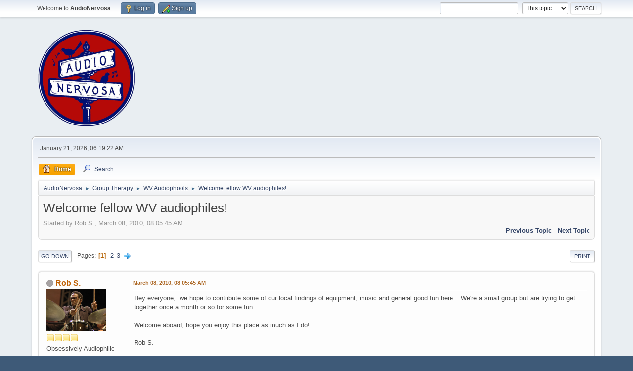

--- FILE ---
content_type: text/html; charset=UTF-8
request_url: https://www.audionervosa.com/index.php?PHPSESSID=umkooa98qguhnnvbcubt5dpat5&topic=2129.0
body_size: 13344
content:
<!DOCTYPE html>
<html lang="en-US">
<head>
	<meta charset="UTF-8">
	<link rel="stylesheet" href="https://audionervosa.com/Themes/default/css/minified_425412547a1f08871d88880dbd9fc665.css?smf216_1756787113">
	<style>
	img.avatar { max-width: 120px !important; max-height: 120px !important; }
	
	</style>
	<script>
		var smf_theme_url = "https://audionervosa.com/Themes/default";
		var smf_default_theme_url = "https://audionervosa.com/Themes/default";
		var smf_images_url = "https://audionervosa.com/Themes/default/images";
		var smf_smileys_url = "https://audionervosa.com/Smileys";
		var smf_smiley_sets = "default,classic,fugue,alienine";
		var smf_smiley_sets_default = "default";
		var smf_avatars_url = "https://audionervosa.com/avatars";
		var smf_scripturl = "https://audionervosa.com/index.php?PHPSESSID=umkooa98qguhnnvbcubt5dpat5&amp;";
		var smf_iso_case_folding = false;
		var smf_charset = "UTF-8";
		var smf_session_id = "90b24f7282605673cb6a000714345ce0";
		var smf_session_var = "bcd1677f4a1";
		var smf_member_id = 0;
		var ajax_notification_text = 'Loading...';
		var help_popup_heading_text = 'A little lost? Let me explain:';
		var banned_text = 'Sorry Guest, you are banned from using this forum!';
		var smf_txt_expand = 'Expand';
		var smf_txt_shrink = 'Shrink';
		var smf_collapseAlt = 'Hide';
		var smf_expandAlt = 'Show';
		var smf_quote_expand = false;
		var allow_xhjr_credentials = false;
	</script>
	<script src="https://ajax.googleapis.com/ajax/libs/jquery/3.6.3/jquery.min.js"></script>
	<script src="https://audionervosa.com/Themes/default/scripts/jquery.sceditor.bbcode.min.js?smf216_1756787113"></script>
	<script src="https://audionervosa.com/Themes/default/scripts/minified_2ad2336c49d3ba18d1d760fc1e8c6f3c.js?smf216_1756787113"></script>
	<script src="https://audionervosa.com/Themes/default/scripts/minified_bef46df21ea3fda0635c568c96a6e895.js?smf216_1756787113" defer></script>
	<script>
		var smf_smileys_url = 'https://audionervosa.com/Smileys/default';
		var bbc_quote_from = 'Quote from';
		var bbc_quote = 'Quote';
		var bbc_search_on = 'on';
	var smf_you_sure ='Are you sure you want to do this?';
	</script>
	<title>Welcome fellow WV audiophiles!</title>
	<meta name="viewport" content="width=device-width, initial-scale=1">
	<meta property="og:site_name" content="AudioNervosa">
	<meta property="og:title" content="Welcome fellow WV audiophiles!">
	<meta property="og:url" content="https://audionervosa.com/index.php?PHPSESSID=umkooa98qguhnnvbcubt5dpat5&amp;topic=2129.0">
	<meta property="og:description" content="Welcome fellow WV audiophiles!">
	<meta name="description" content="Welcome fellow WV audiophiles!">
	<meta name="theme-color" content="#557EA0">
	<link rel="canonical" href="https://audionervosa.com/index.php?topic=2129.0">
	<link rel="help" href="https://audionervosa.com/index.php?PHPSESSID=umkooa98qguhnnvbcubt5dpat5&amp;action=help">
	<link rel="contents" href="https://audionervosa.com/index.php?PHPSESSID=umkooa98qguhnnvbcubt5dpat5&amp;">
	<link rel="search" href="https://audionervosa.com/index.php?PHPSESSID=umkooa98qguhnnvbcubt5dpat5&amp;action=search">
	<link rel="alternate" type="application/rss+xml" title="AudioNervosa - RSS" href="https://audionervosa.com/index.php?PHPSESSID=umkooa98qguhnnvbcubt5dpat5&amp;action=.xml;type=rss2;board=50">
	<link rel="alternate" type="application/atom+xml" title="AudioNervosa - Atom" href="https://audionervosa.com/index.php?PHPSESSID=umkooa98qguhnnvbcubt5dpat5&amp;action=.xml;type=atom;board=50">
	<link rel="next" href="https://audionervosa.com/index.php?PHPSESSID=umkooa98qguhnnvbcubt5dpat5&amp;topic=2129.15">
	<link rel="index" href="https://audionervosa.com/index.php?PHPSESSID=umkooa98qguhnnvbcubt5dpat5&amp;board=50.0">
</head>
<body id="chrome" class="action_messageindex board_50">
<div id="footerfix">
	<div id="top_section">
		<div class="inner_wrap">
			<ul class="floatleft" id="top_info">
				<li class="welcome">
					Welcome to <strong>AudioNervosa</strong>.
				</li>
				<li class="button_login">
					<a href="https://audionervosa.com/index.php?PHPSESSID=umkooa98qguhnnvbcubt5dpat5&amp;action=login" class="open" onclick="return reqOverlayDiv(this.href, 'Log in', 'login');">
						<span class="main_icons login"></span>
						<span class="textmenu">Log in</span>
					</a>
				</li>
				<li class="button_signup">
					<a href="https://audionervosa.com/index.php?PHPSESSID=umkooa98qguhnnvbcubt5dpat5&amp;action=signup" class="open">
						<span class="main_icons regcenter"></span>
						<span class="textmenu">Sign up</span>
					</a>
				</li>
			</ul>
			<form id="search_form" class="floatright" action="https://audionervosa.com/index.php?PHPSESSID=umkooa98qguhnnvbcubt5dpat5&amp;action=search2" method="post" accept-charset="UTF-8">
				<input type="search" name="search" value="">&nbsp;
				<select name="search_selection">
					<option value="all">Entire forum </option>
					<option value="topic" selected>This topic</option>
					<option value="board">This board</option>
				</select>
				<input type="hidden" name="sd_topic" value="2129">
				<input type="submit" name="search2" value="Search" class="button">
				<input type="hidden" name="advanced" value="0">
			</form>
		</div><!-- .inner_wrap -->
	</div><!-- #top_section -->
	<div id="header">
		<h1 class="forumtitle">
			<a id="top" href="https://audionervosa.com/index.php?PHPSESSID=umkooa98qguhnnvbcubt5dpat5&amp;"><img src="/images/audio-nervosa-logo.png" alt="AudioNervosa"></a>
		</h1>
		<div id="siteslogan">  </div>
	</div>
	<div id="wrapper">
		<div id="upper_section">
			<div id="inner_section">
				<div id="inner_wrap" class="hide_720">
					<div class="user">
						<time datetime="2026-01-21T14:19:22Z">January 21, 2026, 06:19:22 AM</time>
					</div>
				</div>
				<a class="mobile_user_menu">
					<span class="menu_icon"></span>
					<span class="text_menu">Main Menu</span>
				</a>
				<div id="main_menu">
					<div id="mobile_user_menu" class="popup_container">
						<div class="popup_window description">
							<div class="popup_heading">Main Menu
								<a href="javascript:void(0);" class="main_icons hide_popup"></a>
							</div>
							
					<ul class="dropmenu menu_nav">
						<li class="button_home">
							<a class="active" href="https://audionervosa.com/index.php?PHPSESSID=umkooa98qguhnnvbcubt5dpat5&amp;">
								<span class="main_icons home"></span><span class="textmenu">Home</span>
							</a>
						</li>
						<li class="button_search">
							<a href="https://audionervosa.com/index.php?PHPSESSID=umkooa98qguhnnvbcubt5dpat5&amp;action=search">
								<span class="main_icons search"></span><span class="textmenu">Search</span>
							</a>
						</li>
					</ul><!-- .menu_nav -->
						</div>
					</div>
				</div>
				<div class="navigate_section">
					<ul>
						<li>
							<a href="https://audionervosa.com/index.php?PHPSESSID=umkooa98qguhnnvbcubt5dpat5&amp;"><span>AudioNervosa</span></a>
						</li>
						<li>
							<span class="dividers"> &#9658; </span>
							<a href="https://audionervosa.com/index.php?PHPSESSID=umkooa98qguhnnvbcubt5dpat5&amp;#c9"><span>Group Therapy</span></a>
						</li>
						<li>
							<span class="dividers"> &#9658; </span>
							<a href="https://audionervosa.com/index.php?PHPSESSID=umkooa98qguhnnvbcubt5dpat5&amp;board=50.0"><span>WV Audiophools</span></a>
						</li>
						<li class="last">
							<span class="dividers"> &#9658; </span>
							<a href="https://audionervosa.com/index.php?PHPSESSID=umkooa98qguhnnvbcubt5dpat5&amp;topic=2129.0"><span>Welcome fellow WV audiophiles!</span></a>
						</li>
					</ul>
				</div><!-- .navigate_section -->
			</div><!-- #inner_section -->
		</div><!-- #upper_section -->
		<div id="content_section">
			<div id="main_content_section">
		<div id="display_head" class="information">
			<h2 class="display_title">
				<span id="top_subject">Welcome fellow WV audiophiles!</span>
			</h2>
			<p>Started by Rob S., March 08, 2010, 08:05:45 AM</p>
			<span class="nextlinks floatright"><a href="https://audionervosa.com/index.php?PHPSESSID=umkooa98qguhnnvbcubt5dpat5&amp;topic=2129.0;prev_next=prev#new">Previous topic</a> - <a href="https://audionervosa.com/index.php?PHPSESSID=umkooa98qguhnnvbcubt5dpat5&amp;topic=2129.0;prev_next=next#new">Next topic</a></span>
		</div><!-- #display_head -->
		
		<div class="pagesection top">
			
		<div class="buttonlist floatright">
			
				<a class="button button_strip_print" href="https://audionervosa.com/index.php?PHPSESSID=umkooa98qguhnnvbcubt5dpat5&amp;action=printpage;topic=2129.0"  rel="nofollow">Print</a>
		</div>
			 
			<div class="pagelinks floatleft">
				<a href="#bot" class="button">Go Down</a>
				<span class="pages">Pages</span><span class="current_page">1</span> <a class="nav_page" href="https://audionervosa.com/index.php?PHPSESSID=umkooa98qguhnnvbcubt5dpat5&amp;topic=2129.15">2</a> <a class="nav_page" href="https://audionervosa.com/index.php?PHPSESSID=umkooa98qguhnnvbcubt5dpat5&amp;topic=2129.30">3</a> <a class="nav_page" href="https://audionervosa.com/index.php?PHPSESSID=umkooa98qguhnnvbcubt5dpat5&amp;topic=2129.15"><span class="main_icons next_page"></span></a> 
			</div>
		<div class="mobile_buttons floatright">
			<a class="button mobile_act">User actions</a>
			
		</div>
		</div>
		<div id="forumposts">
			<form action="https://audionervosa.com/index.php?PHPSESSID=umkooa98qguhnnvbcubt5dpat5&amp;action=quickmod2;topic=2129.0" method="post" accept-charset="UTF-8" name="quickModForm" id="quickModForm" onsubmit="return oQuickModify.bInEditMode ? oQuickModify.modifySave('90b24f7282605673cb6a000714345ce0', 'bcd1677f4a1') : false">
				<div class="windowbg" id="msg22243">
					
					<div class="post_wrapper">
						<div class="poster">
							<h4>
								<span class="off" title="Offline"></span>
								<a href="https://audionervosa.com/index.php?PHPSESSID=umkooa98qguhnnvbcubt5dpat5&amp;action=profile;u=437" title="View the profile of Rob S.">Rob S.</a>
							</h4>
							<ul class="user_info">
								<li class="avatar">
									<a href="https://audionervosa.com/index.php?PHPSESSID=umkooa98qguhnnvbcubt5dpat5&amp;action=profile;u=437"><img class="avatar" src="https://audionervosa.com/custom_avatar/avatar_437.png" alt=""></a>
								</li>
								<li class="icons"><img src="https://audionervosa.com/Themes/default/images/membericons/icon.png" alt="*"><img src="https://audionervosa.com/Themes/default/images/membericons/icon.png" alt="*"><img src="https://audionervosa.com/Themes/default/images/membericons/icon.png" alt="*"><img src="https://audionervosa.com/Themes/default/images/membericons/icon.png" alt="*"></li>
								<li class="postgroup">Obsessively Audiophilic</li>
								<li class="postcount">Posts: 278</li>
								<li class="poster_ip">Logged</li>
							</ul>
						</div><!-- .poster -->
						<div class="postarea">
							<div class="keyinfo">
								<div id="subject_22243" class="subject_title subject_hidden">
									<a href="https://audionervosa.com/index.php?PHPSESSID=umkooa98qguhnnvbcubt5dpat5&amp;msg=22243" rel="nofollow">Welcome fellow WV audiophiles!</a>
								</div>
								
								<div class="postinfo">
									<span class="messageicon"  style="position: absolute; z-index: -1;">
										<img src="https://audionervosa.com/Themes/default/images/post/xx.png" alt="">
									</span>
									<a href="https://audionervosa.com/index.php?PHPSESSID=umkooa98qguhnnvbcubt5dpat5&amp;msg=22243" rel="nofollow" title="Welcome fellow WV audiophiles!" class="smalltext">March 08, 2010, 08:05:45 AM</a>
									<span class="spacer"></span>
									<span class="smalltext modified floatright" id="modified_22243">
									</span>
								</div>
								<div id="msg_22243_quick_mod"></div>
							</div><!-- .keyinfo -->
							<div class="post">
								<div class="inner" data-msgid="22243" id="msg_22243">
									Hey everyone,&nbsp; we hope to contribute some of our local findings of equipment, music and general good fun here.&nbsp; &nbsp;We&#039;re a small group but are trying to get together once a month or so for some fun.&nbsp; <br /><br />Welcome aboard, hope you enjoy this place as much as I do!<br /><br />Rob S.
								</div>
							</div><!-- .post -->
							<div class="under_message">
								<ul class="floatleft">
								</ul>
							</div><!-- .under_message -->
						</div><!-- .postarea -->
						<div class="moderatorbar">
							<div class="signature" id="msg_22243_signature">
								No new money spent on audio!!&nbsp; but starting in 2012!!
							</div>
						</div><!-- .moderatorbar -->
					</div><!-- .post_wrapper -->
				</div><!-- $message[css_class] -->
				<hr class="post_separator">
				<div class="windowbg" id="msg22244">
					
					
					<div class="post_wrapper">
						<div class="poster">
							<h4>
								<span class="off" title="Offline"></span>
								<a href="https://audionervosa.com/index.php?PHPSESSID=umkooa98qguhnnvbcubt5dpat5&amp;action=profile;u=128" title="View the profile of richidoo">richidoo</a>
							</h4>
							<ul class="user_info">
								<li class="avatar">
									<a href="https://audionervosa.com/index.php?PHPSESSID=umkooa98qguhnnvbcubt5dpat5&amp;action=profile;u=128"><img class="avatar" src="https://audionervosa.com/custom_avatar/avatar_128_1585527152.jpg" alt=""></a>
								</li>
								<li class="icons"><img src="https://audionervosa.com/Themes/default/images/membericons/icon.png" alt="*"><img src="https://audionervosa.com/Themes/default/images/membericons/icon.png" alt="*"><img src="https://audionervosa.com/Themes/default/images/membericons/icon.png" alt="*"><img src="https://audionervosa.com/Themes/default/images/membericons/icon.png" alt="*"><img src="https://audionervosa.com/Themes/default/images/membericons/icon.png" alt="*"><img src="https://audionervosa.com/Themes/default/images/membericons/icon.png" alt="*"></li>
								<li class="postgroup">Out Of My Speaker Cabinet</li>
								<li class="postcount">Posts: 11,144</li>
								<li class="poster_ip">Logged</li>
							</ul>
						</div><!-- .poster -->
						<div class="postarea">
							<div class="keyinfo">
								<div id="subject_22244" class="subject_title subject_hidden">
									<a href="https://audionervosa.com/index.php?PHPSESSID=umkooa98qguhnnvbcubt5dpat5&amp;msg=22244" rel="nofollow">Re: Welcome fellow WV audiophiles!</a>
								</div>
								<span class="page_number floatright">#1</span>
								<div class="postinfo">
									<span class="messageicon"  style="position: absolute; z-index: -1;">
										<img src="https://audionervosa.com/Themes/default/images/post/xx.png" alt="">
									</span>
									<a href="https://audionervosa.com/index.php?PHPSESSID=umkooa98qguhnnvbcubt5dpat5&amp;msg=22244" rel="nofollow" title="Reply #1 - Re: Welcome fellow WV audiophiles!" class="smalltext">March 08, 2010, 08:15:50 AM</a>
									<span class="spacer"></span>
									<span class="smalltext modified floatright" id="modified_22244">
									</span>
								</div>
								<div id="msg_22244_quick_mod"></div>
							</div><!-- .keyinfo -->
							<div class="post">
								<div class="inner" data-msgid="22244" id="msg_22244">
									Great idea Rob, congrats. And welcome to AudioNervosa, all WV audiophiles!<br />Rich
								</div>
							</div><!-- .post -->
							<div class="under_message">
								<ul class="floatleft">
								</ul>
							</div><!-- .under_message -->
						</div><!-- .postarea -->
						<div class="moderatorbar">
						</div><!-- .moderatorbar -->
					</div><!-- .post_wrapper -->
				</div><!-- $message[css_class] -->
				<hr class="post_separator">
				<div class="windowbg" id="msg22307">
					
					
					<div class="post_wrapper">
						<div class="poster">
							<h4>
								<span class="off" title="Offline"></span>
								<a href="https://audionervosa.com/index.php?PHPSESSID=umkooa98qguhnnvbcubt5dpat5&amp;action=profile;u=5" title="View the profile of Carlman">Carlman</a>
							</h4>
							<ul class="user_info">
								<li class="avatar">
									<a href="https://audionervosa.com/index.php?PHPSESSID=umkooa98qguhnnvbcubt5dpat5&amp;action=profile;u=5"><img class="avatar" src="https://audionervosa.com/custom_avatar/avatar_5.png" alt=""></a>
								</li>
								<li class="icons"><img src="https://audionervosa.com/Themes/default/images/membericons/icon.png" alt="*"><img src="https://audionervosa.com/Themes/default/images/membericons/icon.png" alt="*"><img src="https://audionervosa.com/Themes/default/images/membericons/icon.png" alt="*"><img src="https://audionervosa.com/Themes/default/images/membericons/icon.png" alt="*"><img src="https://audionervosa.com/Themes/default/images/membericons/icon.png" alt="*"></li>
								<li class="postgroup">Audio Neurotic</li>
								<li class="postcount">Posts: 3,037</li>
								<li class="custom cust_loca">Location: Central NC</li>
								<li class="poster_ip">Logged</li>
							</ul>
						</div><!-- .poster -->
						<div class="postarea">
							<div class="keyinfo">
								<div id="subject_22307" class="subject_title subject_hidden">
									<a href="https://audionervosa.com/index.php?PHPSESSID=umkooa98qguhnnvbcubt5dpat5&amp;msg=22307" rel="nofollow">Re: Welcome fellow WV audiophiles!</a>
								</div>
								<span class="page_number floatright">#2</span>
								<div class="postinfo">
									<span class="messageicon"  style="position: absolute; z-index: -1;">
										<img src="https://audionervosa.com/Themes/default/images/post/xx.png" alt="">
									</span>
									<a href="https://audionervosa.com/index.php?PHPSESSID=umkooa98qguhnnvbcubt5dpat5&amp;msg=22307" rel="nofollow" title="Reply #2 - Re: Welcome fellow WV audiophiles!" class="smalltext">March 10, 2010, 04:43:06 AM</a>
									<span class="spacer"></span>
									<span class="smalltext modified floatright" id="modified_22307">
									</span>
								</div>
								<div id="msg_22307_quick_mod"></div>
							</div><!-- .keyinfo -->
							<div class="post">
								<div class="inner" data-msgid="22307" id="msg_22307">
									Welcome to all WV Audiophools!&nbsp; Let me know if you need anything to help make this forum a success.<br />-Carl
								</div>
							</div><!-- .post -->
							<div class="under_message">
								<ul class="floatleft">
								</ul>
							</div><!-- .under_message -->
						</div><!-- .postarea -->
						<div class="moderatorbar">
							<div class="signature" id="msg_22307_signature">
								I really enjoy listening to music.
							</div>
						</div><!-- .moderatorbar -->
					</div><!-- .post_wrapper -->
				</div><!-- $message[css_class] -->
				<hr class="post_separator">
				<div class="windowbg" id="msg22320">
					
					
					<div class="post_wrapper">
						<div class="poster">
							<h4>
								<span class="off" title="Offline"></span>
								<a href="https://audionervosa.com/index.php?PHPSESSID=umkooa98qguhnnvbcubt5dpat5&amp;action=profile;u=298" title="View the profile of rollo">rollo</a>
							</h4>
							<ul class="user_info">
								<li class="membergroup">Industry Participant </li>
								<li class="avatar">
									<a href="https://audionervosa.com/index.php?PHPSESSID=umkooa98qguhnnvbcubt5dpat5&amp;action=profile;u=298"><img class="avatar" src="https://audionervosa.com/avatars/default.png" alt=""></a>
								</li>
								<li class="icons"><img src="https://audionervosa.com/Themes/default/images/membericons/icon.png" alt="*"></li>
								<li class="postcount">Posts: 7,137</li>
								<li class="blurb">Rollo Audio - Home demo the only way to know</li>
								<li class="im_icons">
									<ol>
										<li class="custom cust_gender"><span class=" main_icons gender_0" title="Male"></span></li>
									</ol>
								</li>
								<li class="custom cust_loca">Location: NYC</li>
								<li class="poster_ip">Logged</li>
							</ul>
						</div><!-- .poster -->
						<div class="postarea">
							<div class="keyinfo">
								<div id="subject_22320" class="subject_title subject_hidden">
									<a href="https://audionervosa.com/index.php?PHPSESSID=umkooa98qguhnnvbcubt5dpat5&amp;msg=22320" rel="nofollow">Re: Welcome fellow WV audiophiles!</a>
								</div>
								<span class="page_number floatright">#3</span>
								<div class="postinfo">
									<span class="messageicon"  style="position: absolute; z-index: -1;">
										<img src="https://audionervosa.com/Themes/default/images/post/xx.png" alt="">
									</span>
									<a href="https://audionervosa.com/index.php?PHPSESSID=umkooa98qguhnnvbcubt5dpat5&amp;msg=22320" rel="nofollow" title="Reply #3 - Re: Welcome fellow WV audiophiles!" class="smalltext">March 10, 2010, 10:09:04 AM</a>
									<span class="spacer"></span>
									<span class="smalltext modified floatright" id="modified_22320">
									</span>
								</div>
								<div id="msg_22320_quick_mod"></div>
							</div><!-- .keyinfo -->
							<div class="post">
								<div class="inner" data-msgid="22320" id="msg_22320">
									&nbsp;&nbsp;Welcome aboard ya all ! I smell fried Chicken.<br /><br /><br /><br />charles
								</div>
							</div><!-- .post -->
							<div class="under_message">
								<ul class="floatleft">
								</ul>
							</div><!-- .under_message -->
						</div><!-- .postarea -->
						<div class="moderatorbar">
							<div class="signature" id="msg_22320_signature">
								contact me&nbsp; at <a href="mailto:rollo14@verizon.net" class="bbc_email">rollo14@verizon.net</a> or visit us on Facebook<br />Lamm Industries - Aqua Acoustic, Formula &amp; La Scala DAC- INNUOS&nbsp; - Rethm - Kuzma - QLN - Audio Hungary Qualiton - Fritz speakers -Gigawatt -Vinnie Rossi,TWL, Swiss Cables, Merason DAC.
							</div>
						</div><!-- .moderatorbar -->
					</div><!-- .post_wrapper -->
				</div><!-- $message[css_class] -->
				<hr class="post_separator">
				<div class="windowbg" id="msg22335">
					
					
					<div class="post_wrapper">
						<div class="poster">
							<h4>
								<span class="off" title="Offline"></span>
								<a href="https://audionervosa.com/index.php?PHPSESSID=umkooa98qguhnnvbcubt5dpat5&amp;action=profile;u=437" title="View the profile of Rob S.">Rob S.</a>
							</h4>
							<ul class="user_info">
								<li class="avatar">
									<a href="https://audionervosa.com/index.php?PHPSESSID=umkooa98qguhnnvbcubt5dpat5&amp;action=profile;u=437"><img class="avatar" src="https://audionervosa.com/custom_avatar/avatar_437.png" alt=""></a>
								</li>
								<li class="icons"><img src="https://audionervosa.com/Themes/default/images/membericons/icon.png" alt="*"><img src="https://audionervosa.com/Themes/default/images/membericons/icon.png" alt="*"><img src="https://audionervosa.com/Themes/default/images/membericons/icon.png" alt="*"><img src="https://audionervosa.com/Themes/default/images/membericons/icon.png" alt="*"></li>
								<li class="postgroup">Obsessively Audiophilic</li>
								<li class="postcount">Posts: 278</li>
								<li class="poster_ip">Logged</li>
							</ul>
						</div><!-- .poster -->
						<div class="postarea">
							<div class="keyinfo">
								<div id="subject_22335" class="subject_title subject_hidden">
									<a href="https://audionervosa.com/index.php?PHPSESSID=umkooa98qguhnnvbcubt5dpat5&amp;msg=22335" rel="nofollow">Re: Welcome fellow WV audiophiles!</a>
								</div>
								<span class="page_number floatright">#4</span>
								<div class="postinfo">
									<span class="messageicon"  style="position: absolute; z-index: -1;">
										<img src="https://audionervosa.com/Themes/default/images/post/xx.png" alt="">
									</span>
									<a href="https://audionervosa.com/index.php?PHPSESSID=umkooa98qguhnnvbcubt5dpat5&amp;msg=22335" rel="nofollow" title="Reply #4 - Re: Welcome fellow WV audiophiles!" class="smalltext">March 10, 2010, 02:26:47 PM</a>
									<span class="spacer"></span>
									<span class="smalltext modified floatright" id="modified_22335">
									</span>
								</div>
								<div id="msg_22335_quick_mod"></div>
							</div><!-- .keyinfo -->
							<div class="post">
								<div class="inner" data-msgid="22335" id="msg_22335">
									&quot;fried chicken&quot;&nbsp; ?<br /><br />What am I missing?<br /><br />
								</div>
							</div><!-- .post -->
							<div class="under_message">
								<ul class="floatleft">
								</ul>
							</div><!-- .under_message -->
						</div><!-- .postarea -->
						<div class="moderatorbar">
							<div class="signature" id="msg_22335_signature">
								No new money spent on audio!!&nbsp; but starting in 2012!!
							</div>
						</div><!-- .moderatorbar -->
					</div><!-- .post_wrapper -->
				</div><!-- $message[css_class] -->
				<hr class="post_separator">
				<div class="windowbg" id="msg22350">
					
					
					<div class="post_wrapper">
						<div class="poster">
							<h4>
								lonewolfny42
							</h4>
							<ul class="user_info">
								<li class="membergroup">Guest</li>
								<li class="poster_ip">Logged</li>
							</ul>
						</div><!-- .poster -->
						<div class="postarea">
							<div class="keyinfo">
								<div id="subject_22350" class="subject_title subject_hidden">
									<a href="https://audionervosa.com/index.php?PHPSESSID=umkooa98qguhnnvbcubt5dpat5&amp;msg=22350" rel="nofollow">Re: Welcome fellow WV audiophiles!</a>
								</div>
								<span class="page_number floatright">#5</span>
								<div class="postinfo">
									<span class="messageicon"  style="position: absolute; z-index: -1;">
										<img src="https://audionervosa.com/Themes/default/images/post/xx.png" alt="">
									</span>
									<a href="https://audionervosa.com/index.php?PHPSESSID=umkooa98qguhnnvbcubt5dpat5&amp;msg=22350" rel="nofollow" title="Reply #5 - Re: Welcome fellow WV audiophiles!" class="smalltext">March 10, 2010, 08:50:17 PM</a>
									<span class="spacer"></span>
									<span class="smalltext modified floatright" id="modified_22350">
									</span>
								</div>
								<div id="msg_22350_quick_mod"></div>
							</div><!-- .keyinfo -->
							<div class="post">
								<div class="inner" data-msgid="22350" id="msg_22350">
									<blockquote class="bbc_standard_quote"><cite><a href="https://audionervosa.com/index.php?PHPSESSID=umkooa98qguhnnvbcubt5dpat5&amp;topic=2129.msg22335#msg22335">Quote from: Rob S. on March 10, 2010, 02:26:47 PM</a></cite><br />&quot;fried chicken&quot;&nbsp; ?<br /><br />What am I missing?<br /><br /><br /></blockquote>My guess Rob....Charles thinks any thing south of N.Y. is &quot;the South&quot;......&nbsp; <img src="https://audionervosa.com/Smileys/default/duh.gif" alt="&#58;duh" title="Duh!" class="smiley"> <img src="https://audionervosa.com/Smileys/default/smiley_rotflmao.gif" alt="&#58;rofl&#58;" title="ROFLMAO" class="smiley"><br /><br /><a href="http://wiki.answers.com/Q/What_food_is_West_Virginia_famous_for" class="bbc_link" target="_blank" rel="noopener">http://wiki.answers.com/Q/What_food_is_West_Virginia_famous_for</a>
								</div>
							</div><!-- .post -->
							<div class="under_message">
								<ul class="floatleft">
								</ul>
							</div><!-- .under_message -->
						</div><!-- .postarea -->
						<div class="moderatorbar">
						</div><!-- .moderatorbar -->
					</div><!-- .post_wrapper -->
				</div><!-- $message[css_class] -->
				<hr class="post_separator">
				<div class="windowbg" id="msg22355">
					
					
					<div class="post_wrapper">
						<div class="poster">
							<h4>
								<span class="off" title="Offline"></span>
								<a href="https://audionervosa.com/index.php?PHPSESSID=umkooa98qguhnnvbcubt5dpat5&amp;action=profile;u=298" title="View the profile of rollo">rollo</a>
							</h4>
							<ul class="user_info">
								<li class="membergroup">Industry Participant </li>
								<li class="avatar">
									<a href="https://audionervosa.com/index.php?PHPSESSID=umkooa98qguhnnvbcubt5dpat5&amp;action=profile;u=298"><img class="avatar" src="https://audionervosa.com/avatars/default.png" alt=""></a>
								</li>
								<li class="icons"><img src="https://audionervosa.com/Themes/default/images/membericons/icon.png" alt="*"></li>
								<li class="postcount">Posts: 7,137</li>
								<li class="blurb">Rollo Audio - Home demo the only way to know</li>
								<li class="im_icons">
									<ol>
										<li class="custom cust_gender"><span class=" main_icons gender_0" title="Male"></span></li>
									</ol>
								</li>
								<li class="custom cust_loca">Location: NYC</li>
								<li class="poster_ip">Logged</li>
							</ul>
						</div><!-- .poster -->
						<div class="postarea">
							<div class="keyinfo">
								<div id="subject_22355" class="subject_title subject_hidden">
									<a href="https://audionervosa.com/index.php?PHPSESSID=umkooa98qguhnnvbcubt5dpat5&amp;msg=22355" rel="nofollow">Re: Welcome fellow WV audiophiles!</a>
								</div>
								<span class="page_number floatright">#6</span>
								<div class="postinfo">
									<span class="messageicon"  style="position: absolute; z-index: -1;">
										<img src="https://audionervosa.com/Themes/default/images/post/xx.png" alt="">
									</span>
									<a href="https://audionervosa.com/index.php?PHPSESSID=umkooa98qguhnnvbcubt5dpat5&amp;msg=22355" rel="nofollow" title="Reply #6 - Re: Welcome fellow WV audiophiles!" class="smalltext">March 11, 2010, 06:34:08 AM</a>
									<span class="spacer"></span>
									<span class="smalltext modified floatright" id="modified_22355">
									</span>
								</div>
								<div id="msg_22355_quick_mod"></div>
							</div><!-- .keyinfo -->
							<div class="post">
								<div class="inner" data-msgid="22355" id="msg_22355">
									&nbsp;Yup, no pun or insult intended. As I said some great Southern cuisine, fried chicken, sausage, mash and beans. Love to cook and eat. Great golf as well.&nbsp; <img src="https://audionervosa.com/Smileys/default/icon_cool.gif" alt="8&#41;" title="Cool" class="smiley"><br />&nbsp; Chris thanks for the info, your so helpful. <img src="https://audionervosa.com/Smileys/default/icon_rolleyes.gif" alt="&#58;roll&#58;" title="Rolling Eyes" class="smiley"><br /><br /><br />charles<br /> <br /> 
								</div>
							</div><!-- .post -->
							<div class="under_message">
								<ul class="floatleft">
								</ul>
							</div><!-- .under_message -->
						</div><!-- .postarea -->
						<div class="moderatorbar">
							<div class="signature" id="msg_22355_signature">
								contact me&nbsp; at <a href="mailto:rollo14@verizon.net" class="bbc_email">rollo14@verizon.net</a> or visit us on Facebook<br />Lamm Industries - Aqua Acoustic, Formula &amp; La Scala DAC- INNUOS&nbsp; - Rethm - Kuzma - QLN - Audio Hungary Qualiton - Fritz speakers -Gigawatt -Vinnie Rossi,TWL, Swiss Cables, Merason DAC.
							</div>
						</div><!-- .moderatorbar -->
					</div><!-- .post_wrapper -->
				</div><!-- $message[css_class] -->
				<hr class="post_separator">
				<div class="windowbg" id="msg22358">
					
					
					<div class="post_wrapper">
						<div class="poster">
							<h4>
								<span class="off" title="Offline"></span>
								<a href="https://audionervosa.com/index.php?PHPSESSID=umkooa98qguhnnvbcubt5dpat5&amp;action=profile;u=568" title="View the profile of tmazz">tmazz</a>
							</h4>
							<ul class="user_info">
								<li class="avatar">
									<a href="https://audionervosa.com/index.php?PHPSESSID=umkooa98qguhnnvbcubt5dpat5&amp;action=profile;u=568"><img class="avatar" src="https://audionervosa.com/custom_avatar/avatar_568_1722550282.png" alt=""></a>
								</li>
								<li class="icons"><img src="https://audionervosa.com/Themes/default/images/membericons/icon.png" alt="*"><img src="https://audionervosa.com/Themes/default/images/membericons/icon.png" alt="*"><img src="https://audionervosa.com/Themes/default/images/membericons/icon.png" alt="*"><img src="https://audionervosa.com/Themes/default/images/membericons/icon.png" alt="*"><img src="https://audionervosa.com/Themes/default/images/membericons/icon.png" alt="*"><img src="https://audionervosa.com/Themes/default/images/membericons/icon.png" alt="*"></li>
								<li class="postgroup">Out Of My Speaker Cabinet</li>
								<li class="postcount">Posts: 12,088</li>
								<li class="blurb">Just basking in the glow of my tubes.....</li>
								<li class="im_icons">
									<ol>
										<li class="custom cust_gender"><span class=" main_icons gender_0" title="Male"></span></li>
									</ol>
								</li>
								<li class="custom cust_loca">Location: Long Island, NY</li>
								<li class="poster_ip">Logged</li>
							</ul>
						</div><!-- .poster -->
						<div class="postarea">
							<div class="keyinfo">
								<div id="subject_22358" class="subject_title subject_hidden">
									<a href="https://audionervosa.com/index.php?PHPSESSID=umkooa98qguhnnvbcubt5dpat5&amp;msg=22358" rel="nofollow">Re: Welcome fellow WV audiophiles!</a>
								</div>
								<span class="page_number floatright">#7</span>
								<div class="postinfo">
									<span class="messageicon"  style="position: absolute; z-index: -1;">
										<img src="https://audionervosa.com/Themes/default/images/post/xx.png" alt="">
									</span>
									<a href="https://audionervosa.com/index.php?PHPSESSID=umkooa98qguhnnvbcubt5dpat5&amp;msg=22358" rel="nofollow" title="Reply #7 - Re: Welcome fellow WV audiophiles!" class="smalltext">March 11, 2010, 08:13:34 AM</a>
									<span class="spacer"></span>
									<span class="smalltext modified floatright" id="modified_22358">
									</span>
								</div>
								<div id="msg_22358_quick_mod"></div>
							</div><!-- .keyinfo -->
							<div class="post">
								<div class="inner" data-msgid="22358" id="msg_22358">
									<blockquote class="bbc_standard_quote"><cite><a href="https://audionervosa.com/index.php?PHPSESSID=umkooa98qguhnnvbcubt5dpat5&amp;topic=2129.msg22355#msg22355">Quote from: rollo on March 11, 2010, 06:34:08 AM</a></cite><br /> Yup, no pun or insult intended. As I said some great Southern cuisine, fried chicken, sausage, mash and beans. Love to cook and eat. Great golf as well.&nbsp; <img src="https://audionervosa.com/Smileys/default/icon_cool.gif" alt="8&#41;" title="Cool" class="smiley"><br />&nbsp; Chris thanks for the info, your so helpful. <img src="https://audionervosa.com/Smileys/default/icon_rolleyes.gif" alt="&#58;roll&#58;" title="Rolling Eyes" class="smiley"><br /><br /><br />charles<br /> <br /> <br /></blockquote><br />Good, golf, good food, good sound. Like the Old Milwaukee beer commercials used to say &quot;It doesn&#039;t get any better than this.&quot;&nbsp; <img src="https://audionervosa.com/Smileys/default/smiley_beertoast.gif" alt="&#58;beer&#58;" title="Beer Toast" class="smiley">&quot;
								</div>
							</div><!-- .post -->
							<div class="under_message">
								<ul class="floatleft">
								</ul>
							</div><!-- .under_message -->
						</div><!-- .postarea -->
						<div class="moderatorbar">
							<div class="signature" id="msg_22358_signature">
								Remember, it&#039;s all about the music........<br /><br />Nola Boxers<br />Sunfire True SW Super Jr (2)<br />McIntosh MC 275<br />ARC SP-9<br />VPI HW-19 Mk IV/SDS/SAM/SME IV/Soundsmith Carmen Mk II ES<br />Pro-Ject Pre Box S2 DAC/Rasp Pi Roon Endpoint<br />DigiBuss/TWL PC &amp; USB Cables
							</div>
						</div><!-- .moderatorbar -->
					</div><!-- .post_wrapper -->
				</div><!-- $message[css_class] -->
				<hr class="post_separator">
				<div class="windowbg" id="msg22547">
					
					
					<div class="post_wrapper">
						<div class="poster">
							<h4>
								<span class="off" title="Offline"></span>
								<a href="https://audionervosa.com/index.php?PHPSESSID=umkooa98qguhnnvbcubt5dpat5&amp;action=profile;u=469" title="View the profile of Bob in St. Louis">Bob in St. Louis</a>
							</h4>
							<ul class="user_info">
								<li class="avatar">
									<a href="https://audionervosa.com/index.php?PHPSESSID=umkooa98qguhnnvbcubt5dpat5&amp;action=profile;u=469"><img class="avatar" src="https://audionervosa.com/custom_avatar/avatar_469_1549772158.png" alt=""></a>
								</li>
								<li class="icons"><img src="https://audionervosa.com/Themes/default/images/membericons/icon.png" alt="*"><img src="https://audionervosa.com/Themes/default/images/membericons/icon.png" alt="*"><img src="https://audionervosa.com/Themes/default/images/membericons/icon.png" alt="*"><img src="https://audionervosa.com/Themes/default/images/membericons/icon.png" alt="*"><img src="https://audionervosa.com/Themes/default/images/membericons/icon.png" alt="*"></li>
								<li class="postgroup">Audio Neurotic</li>
								<li class="postcount">Posts: 1,273</li>
								<li class="im_icons">
									<ol>
										<li class="custom cust_gender"><span class=" main_icons gender_0" title="Male"></span></li>
									</ol>
								</li>
								<li class="custom cust_loca">Location: St. Louis Missouri</li>
								<li class="poster_ip">Logged</li>
							</ul>
						</div><!-- .poster -->
						<div class="postarea">
							<div class="keyinfo">
								<div id="subject_22547" class="subject_title subject_hidden">
									<a href="https://audionervosa.com/index.php?PHPSESSID=umkooa98qguhnnvbcubt5dpat5&amp;msg=22547" rel="nofollow">Re: Welcome fellow WV audiophiles!</a>
								</div>
								<span class="page_number floatright">#8</span>
								<div class="postinfo">
									<span class="messageicon"  style="position: absolute; z-index: -1;">
										<img src="https://audionervosa.com/Themes/default/images/post/xx.png" alt="">
									</span>
									<a href="https://audionervosa.com/index.php?PHPSESSID=umkooa98qguhnnvbcubt5dpat5&amp;msg=22547" rel="nofollow" title="Reply #8 - Re: Welcome fellow WV audiophiles!" class="smalltext">March 15, 2010, 07:41:54 PM</a>
									<span class="spacer"></span>
									<span class="smalltext modified floatright" id="modified_22547">
									</span>
								</div>
								<div id="msg_22547_quick_mod"></div>
							</div><!-- .keyinfo -->
							<div class="post">
								<div class="inner" data-msgid="22547" id="msg_22547">
									Welcome to AN folks!!&nbsp; <img src="https://audionervosa.com/Smileys/default/thumb.gif" alt="&#58;thumb&#58;" title="Thumbs Up" class="smiley"><br /><br />Bob
								</div>
							</div><!-- .post -->
							<div class="under_message">
								<ul class="floatleft">
								</ul>
							</div><!-- .under_message -->
						</div><!-- .postarea -->
						<div class="moderatorbar">
						</div><!-- .moderatorbar -->
					</div><!-- .post_wrapper -->
				</div><!-- $message[css_class] -->
				<hr class="post_separator">
				<div class="windowbg" id="msg22553">
					
					
					<div class="post_wrapper">
						<div class="poster">
							<h4>
								<span class="off" title="Offline"></span>
								<a href="https://audionervosa.com/index.php?PHPSESSID=umkooa98qguhnnvbcubt5dpat5&amp;action=profile;u=568" title="View the profile of tmazz">tmazz</a>
							</h4>
							<ul class="user_info">
								<li class="avatar">
									<a href="https://audionervosa.com/index.php?PHPSESSID=umkooa98qguhnnvbcubt5dpat5&amp;action=profile;u=568"><img class="avatar" src="https://audionervosa.com/custom_avatar/avatar_568_1722550282.png" alt=""></a>
								</li>
								<li class="icons"><img src="https://audionervosa.com/Themes/default/images/membericons/icon.png" alt="*"><img src="https://audionervosa.com/Themes/default/images/membericons/icon.png" alt="*"><img src="https://audionervosa.com/Themes/default/images/membericons/icon.png" alt="*"><img src="https://audionervosa.com/Themes/default/images/membericons/icon.png" alt="*"><img src="https://audionervosa.com/Themes/default/images/membericons/icon.png" alt="*"><img src="https://audionervosa.com/Themes/default/images/membericons/icon.png" alt="*"></li>
								<li class="postgroup">Out Of My Speaker Cabinet</li>
								<li class="postcount">Posts: 12,088</li>
								<li class="blurb">Just basking in the glow of my tubes.....</li>
								<li class="im_icons">
									<ol>
										<li class="custom cust_gender"><span class=" main_icons gender_0" title="Male"></span></li>
									</ol>
								</li>
								<li class="custom cust_loca">Location: Long Island, NY</li>
								<li class="poster_ip">Logged</li>
							</ul>
						</div><!-- .poster -->
						<div class="postarea">
							<div class="keyinfo">
								<div id="subject_22553" class="subject_title subject_hidden">
									<a href="https://audionervosa.com/index.php?PHPSESSID=umkooa98qguhnnvbcubt5dpat5&amp;msg=22553" rel="nofollow">Re: Welcome fellow WV audiophiles!</a>
								</div>
								<span class="page_number floatright">#9</span>
								<div class="postinfo">
									<span class="messageicon"  style="position: absolute; z-index: -1;">
										<img src="https://audionervosa.com/Themes/default/images/post/xx.png" alt="">
									</span>
									<a href="https://audionervosa.com/index.php?PHPSESSID=umkooa98qguhnnvbcubt5dpat5&amp;msg=22553" rel="nofollow" title="Reply #9 - Re: Welcome fellow WV audiophiles!" class="smalltext">March 15, 2010, 08:24:16 PM</a>
									<span class="spacer"></span>
									<span class="smalltext modified floatright" id="modified_22553">
									</span>
								</div>
								<div id="msg_22553_quick_mod"></div>
							</div><!-- .keyinfo -->
							<div class="post">
								<div class="inner" data-msgid="22553" id="msg_22553">
									Bob,<br /><br />Love the shirt.&nbsp; &nbsp;<img src="https://audionervosa.com/Smileys/default/eusa_clap.gif" alt="&#58;clap&#58;" title="Applause" class="smiley"><br /><br />Tom
								</div>
							</div><!-- .post -->
							<div class="under_message">
								<ul class="floatleft">
								</ul>
							</div><!-- .under_message -->
						</div><!-- .postarea -->
						<div class="moderatorbar">
							<div class="signature" id="msg_22553_signature">
								Remember, it&#039;s all about the music........<br /><br />Nola Boxers<br />Sunfire True SW Super Jr (2)<br />McIntosh MC 275<br />ARC SP-9<br />VPI HW-19 Mk IV/SDS/SAM/SME IV/Soundsmith Carmen Mk II ES<br />Pro-Ject Pre Box S2 DAC/Rasp Pi Roon Endpoint<br />DigiBuss/TWL PC &amp; USB Cables
							</div>
						</div><!-- .moderatorbar -->
					</div><!-- .post_wrapper -->
				</div><!-- $message[css_class] -->
				<hr class="post_separator">
				<div class="windowbg" id="msg22567">
					
					
					<div class="post_wrapper">
						<div class="poster">
							<h4>
								<span class="off" title="Offline"></span>
								<a href="https://audionervosa.com/index.php?PHPSESSID=umkooa98qguhnnvbcubt5dpat5&amp;action=profile;u=469" title="View the profile of Bob in St. Louis">Bob in St. Louis</a>
							</h4>
							<ul class="user_info">
								<li class="avatar">
									<a href="https://audionervosa.com/index.php?PHPSESSID=umkooa98qguhnnvbcubt5dpat5&amp;action=profile;u=469"><img class="avatar" src="https://audionervosa.com/custom_avatar/avatar_469_1549772158.png" alt=""></a>
								</li>
								<li class="icons"><img src="https://audionervosa.com/Themes/default/images/membericons/icon.png" alt="*"><img src="https://audionervosa.com/Themes/default/images/membericons/icon.png" alt="*"><img src="https://audionervosa.com/Themes/default/images/membericons/icon.png" alt="*"><img src="https://audionervosa.com/Themes/default/images/membericons/icon.png" alt="*"><img src="https://audionervosa.com/Themes/default/images/membericons/icon.png" alt="*"></li>
								<li class="postgroup">Audio Neurotic</li>
								<li class="postcount">Posts: 1,273</li>
								<li class="im_icons">
									<ol>
										<li class="custom cust_gender"><span class=" main_icons gender_0" title="Male"></span></li>
									</ol>
								</li>
								<li class="custom cust_loca">Location: St. Louis Missouri</li>
								<li class="poster_ip">Logged</li>
							</ul>
						</div><!-- .poster -->
						<div class="postarea">
							<div class="keyinfo">
								<div id="subject_22567" class="subject_title subject_hidden">
									<a href="https://audionervosa.com/index.php?PHPSESSID=umkooa98qguhnnvbcubt5dpat5&amp;msg=22567" rel="nofollow">Re: Welcome fellow WV audiophiles!</a>
								</div>
								<span class="page_number floatright">#10</span>
								<div class="postinfo">
									<span class="messageicon"  style="position: absolute; z-index: -1;">
										<img src="https://audionervosa.com/Themes/default/images/post/xx.png" alt="">
									</span>
									<a href="https://audionervosa.com/index.php?PHPSESSID=umkooa98qguhnnvbcubt5dpat5&amp;msg=22567" rel="nofollow" title="Reply #10 - Re: Welcome fellow WV audiophiles!" class="smalltext">March 16, 2010, 07:53:28 AM</a>
									<span class="spacer"></span>
									<span class="smalltext modified floatright" id="modified_22567">
									</span>
								</div>
								<div id="msg_22567_quick_mod"></div>
							</div><!-- .keyinfo -->
							<div class="post">
								<div class="inner" data-msgid="22567" id="msg_22567">
									Thanks man!&nbsp; <img src="https://audionervosa.com/Smileys/default/icon_lol.gif" alt="&#58;lol&#58;" title="Laughing" class="smiley"><br />All credit goes to Chris for finding that. <img src="https://audionervosa.com/Smileys/default/thumb.gif" alt="&#58;thumb&#58;" title="Thumbs Up" class="smiley">
								</div>
							</div><!-- .post -->
							<div class="under_message">
								<ul class="floatleft">
								</ul>
							</div><!-- .under_message -->
						</div><!-- .postarea -->
						<div class="moderatorbar">
						</div><!-- .moderatorbar -->
					</div><!-- .post_wrapper -->
				</div><!-- $message[css_class] -->
				<hr class="post_separator">
				<div class="windowbg" id="msg28633">
					
					
					<div class="post_wrapper">
						<div class="poster">
							<h4>
								<span class="off" title="Offline"></span>
								<a href="https://audionervosa.com/index.php?PHPSESSID=umkooa98qguhnnvbcubt5dpat5&amp;action=profile;u=994" title="View the profile of spence">spence</a>
							</h4>
							<ul class="user_info">
								<li class="avatar">
									<a href="https://audionervosa.com/index.php?PHPSESSID=umkooa98qguhnnvbcubt5dpat5&amp;action=profile;u=994"><img class="avatar" src="https://audionervosa.com/avatars/default.png" alt=""></a>
								</li>
								<li class="icons"><img src="https://audionervosa.com/Themes/default/images/membericons/icon.png" alt="*"><img src="https://audionervosa.com/Themes/default/images/membericons/icon.png" alt="*"></li>
								<li class="postgroup">Seeking Help</li>
								<li class="postcount">Posts: 11</li>
								<li class="poster_ip">Logged</li>
							</ul>
						</div><!-- .poster -->
						<div class="postarea">
							<div class="keyinfo">
								<div id="subject_28633" class="subject_title subject_hidden">
									<a href="https://audionervosa.com/index.php?PHPSESSID=umkooa98qguhnnvbcubt5dpat5&amp;msg=28633" rel="nofollow">Re: Welcome fellow WV audiophiles!</a>
								</div>
								<span class="page_number floatright">#11</span>
								<div class="postinfo">
									<span class="messageicon"  style="position: absolute; z-index: -1;">
										<img src="https://audionervosa.com/Themes/default/images/post/xx.png" alt="">
									</span>
									<a href="https://audionervosa.com/index.php?PHPSESSID=umkooa98qguhnnvbcubt5dpat5&amp;msg=28633" rel="nofollow" title="Reply #11 - Re: Welcome fellow WV audiophiles!" class="smalltext">October 27, 2010, 03:41:43 PM</a>
									<span class="spacer"></span>
									<span class="smalltext modified floatright mvisible" id="modified_28633"><span class="lastedit">Last Edit</span>: October 27, 2010, 03:46:39 PM by spence
									</span>
								</div>
								<div id="msg_28633_quick_mod"></div>
							</div><!-- .keyinfo -->
							<div class="post">
								<div class="inner" data-msgid="28633" id="msg_28633">
									Hey guys,<br />&nbsp; New member here. My name is Dave Spencer. I&#039;m in Morgantown. Anybody else in the northern part of WV?
								</div>
							</div><!-- .post -->
							<div class="under_message">
								<ul class="floatleft">
								</ul>
							</div><!-- .under_message -->
						</div><!-- .postarea -->
						<div class="moderatorbar">
						</div><!-- .moderatorbar -->
					</div><!-- .post_wrapper -->
				</div><!-- $message[css_class] -->
				<hr class="post_separator">
				<div class="windowbg" id="msg28637">
					
					
					<div class="post_wrapper">
						<div class="poster">
							<h4>
								<span class="off" title="Offline"></span>
								<a href="https://audionervosa.com/index.php?PHPSESSID=umkooa98qguhnnvbcubt5dpat5&amp;action=profile;u=128" title="View the profile of richidoo">richidoo</a>
							</h4>
							<ul class="user_info">
								<li class="avatar">
									<a href="https://audionervosa.com/index.php?PHPSESSID=umkooa98qguhnnvbcubt5dpat5&amp;action=profile;u=128"><img class="avatar" src="https://audionervosa.com/custom_avatar/avatar_128_1585527152.jpg" alt=""></a>
								</li>
								<li class="icons"><img src="https://audionervosa.com/Themes/default/images/membericons/icon.png" alt="*"><img src="https://audionervosa.com/Themes/default/images/membericons/icon.png" alt="*"><img src="https://audionervosa.com/Themes/default/images/membericons/icon.png" alt="*"><img src="https://audionervosa.com/Themes/default/images/membericons/icon.png" alt="*"><img src="https://audionervosa.com/Themes/default/images/membericons/icon.png" alt="*"><img src="https://audionervosa.com/Themes/default/images/membericons/icon.png" alt="*"></li>
								<li class="postgroup">Out Of My Speaker Cabinet</li>
								<li class="postcount">Posts: 11,144</li>
								<li class="poster_ip">Logged</li>
							</ul>
						</div><!-- .poster -->
						<div class="postarea">
							<div class="keyinfo">
								<div id="subject_28637" class="subject_title subject_hidden">
									<a href="https://audionervosa.com/index.php?PHPSESSID=umkooa98qguhnnvbcubt5dpat5&amp;msg=28637" rel="nofollow">Re: Welcome fellow WV audiophiles!</a>
								</div>
								<span class="page_number floatright">#12</span>
								<div class="postinfo">
									<span class="messageicon"  style="position: absolute; z-index: -1;">
										<img src="https://audionervosa.com/Themes/default/images/post/xx.png" alt="">
									</span>
									<a href="https://audionervosa.com/index.php?PHPSESSID=umkooa98qguhnnvbcubt5dpat5&amp;msg=28637" rel="nofollow" title="Reply #12 - Re: Welcome fellow WV audiophiles!" class="smalltext">October 27, 2010, 05:25:09 PM</a>
									<span class="spacer"></span>
									<span class="smalltext modified floatright" id="modified_28637">
									</span>
								</div>
								<div id="msg_28637_quick_mod"></div>
							</div><!-- .keyinfo -->
							<div class="post">
								<div class="inner" data-msgid="28637" id="msg_28637">
									Welcome Spence!!! <br /><br />What a beautiful system. I recognize the Timepieces but never seen them in maple wood before, gorgeous! Some Sim Audio pieces, Rotel controller. Is your TT Oracle? Very cool system. Don&#039;t let my wife see that or I&#039;ll be in big trouble to clean mine up. 
								</div>
							</div><!-- .post -->
							<div class="under_message">
								<ul class="floatleft">
								</ul>
							</div><!-- .under_message -->
						</div><!-- .postarea -->
						<div class="moderatorbar">
						</div><!-- .moderatorbar -->
					</div><!-- .post_wrapper -->
				</div><!-- $message[css_class] -->
				<hr class="post_separator">
				<div class="windowbg" id="msg28691">
					
					
					<div class="post_wrapper">
						<div class="poster">
							<h4>
								<span class="off" title="Offline"></span>
								<a href="https://audionervosa.com/index.php?PHPSESSID=umkooa98qguhnnvbcubt5dpat5&amp;action=profile;u=994" title="View the profile of spence">spence</a>
							</h4>
							<ul class="user_info">
								<li class="avatar">
									<a href="https://audionervosa.com/index.php?PHPSESSID=umkooa98qguhnnvbcubt5dpat5&amp;action=profile;u=994"><img class="avatar" src="https://audionervosa.com/avatars/default.png" alt=""></a>
								</li>
								<li class="icons"><img src="https://audionervosa.com/Themes/default/images/membericons/icon.png" alt="*"><img src="https://audionervosa.com/Themes/default/images/membericons/icon.png" alt="*"></li>
								<li class="postgroup">Seeking Help</li>
								<li class="postcount">Posts: 11</li>
								<li class="poster_ip">Logged</li>
							</ul>
						</div><!-- .poster -->
						<div class="postarea">
							<div class="keyinfo">
								<div id="subject_28691" class="subject_title subject_hidden">
									<a href="https://audionervosa.com/index.php?PHPSESSID=umkooa98qguhnnvbcubt5dpat5&amp;msg=28691" rel="nofollow">Re: Welcome fellow WV audiophiles!</a>
								</div>
								<span class="page_number floatright">#13</span>
								<div class="postinfo">
									<span class="messageicon"  style="position: absolute; z-index: -1;">
										<img src="https://audionervosa.com/Themes/default/images/post/xx.png" alt="">
									</span>
									<a href="https://audionervosa.com/index.php?PHPSESSID=umkooa98qguhnnvbcubt5dpat5&amp;msg=28691" rel="nofollow" title="Reply #13 - Re: Welcome fellow WV audiophiles!" class="smalltext">October 29, 2010, 06:48:50 AM</a>
									<span class="spacer"></span>
									<span class="smalltext modified floatright" id="modified_28691">
									</span>
								</div>
								<div id="msg_28691_quick_mod"></div>
							</div><!-- .keyinfo -->
							<div class="post">
								<div class="inner" data-msgid="28691" id="msg_28691">
									Hi Richidoo,<br />&nbsp; Thanks for the comment. The TT is a Clearaudio Champion. The Sim Preamp has been replaced with a Pass Labs. The Rotel is used for home theater only along with the little Boston speakers on the wall beside the TV, and a Sunfire sub on the floor behind the rack As far as I know, I&#039;ve got the only maple SP Tech speakers out there (at least out of those that have been posted). They are incredible speakers.
								</div>
							</div><!-- .post -->
							<div class="under_message">
								<ul class="floatleft">
								</ul>
							</div><!-- .under_message -->
						</div><!-- .postarea -->
						<div class="moderatorbar">
						</div><!-- .moderatorbar -->
					</div><!-- .post_wrapper -->
				</div><!-- $message[css_class] -->
				<hr class="post_separator">
				<div class="windowbg" id="msg28715">
					
					
					<div class="post_wrapper">
						<div class="poster">
							<h4>
								<span class="off" title="Offline"></span>
								<a href="https://audionervosa.com/index.php?PHPSESSID=umkooa98qguhnnvbcubt5dpat5&amp;action=profile;u=437" title="View the profile of Rob S.">Rob S.</a>
							</h4>
							<ul class="user_info">
								<li class="avatar">
									<a href="https://audionervosa.com/index.php?PHPSESSID=umkooa98qguhnnvbcubt5dpat5&amp;action=profile;u=437"><img class="avatar" src="https://audionervosa.com/custom_avatar/avatar_437.png" alt=""></a>
								</li>
								<li class="icons"><img src="https://audionervosa.com/Themes/default/images/membericons/icon.png" alt="*"><img src="https://audionervosa.com/Themes/default/images/membericons/icon.png" alt="*"><img src="https://audionervosa.com/Themes/default/images/membericons/icon.png" alt="*"><img src="https://audionervosa.com/Themes/default/images/membericons/icon.png" alt="*"></li>
								<li class="postgroup">Obsessively Audiophilic</li>
								<li class="postcount">Posts: 278</li>
								<li class="poster_ip">Logged</li>
							</ul>
						</div><!-- .poster -->
						<div class="postarea">
							<div class="keyinfo">
								<div id="subject_28715" class="subject_title subject_hidden">
									<a href="https://audionervosa.com/index.php?PHPSESSID=umkooa98qguhnnvbcubt5dpat5&amp;msg=28715" rel="nofollow">Re: Welcome fellow WV audiophiles!</a>
								</div>
								<span class="page_number floatright">#14</span>
								<div class="postinfo">
									<span class="messageicon"  style="position: absolute; z-index: -1;">
										<img src="https://audionervosa.com/Themes/default/images/post/xx.png" alt="">
									</span>
									<a href="https://audionervosa.com/index.php?PHPSESSID=umkooa98qguhnnvbcubt5dpat5&amp;msg=28715" rel="nofollow" title="Reply #14 - Re: Welcome fellow WV audiophiles!" class="smalltext">October 29, 2010, 10:00:54 PM</a>
									<span class="spacer"></span>
									<span class="smalltext modified floatright" id="modified_28715">
									</span>
								</div>
								<div id="msg_28715_quick_mod"></div>
							</div><!-- .keyinfo -->
							<div class="post">
								<div class="inner" data-msgid="28715" id="msg_28715">
									Hey there Spence!&nbsp; Welcome.&nbsp; I was beginning to think I was the only one brave enough to post here.&nbsp; &nbsp;We&#039;ve got a small group here in Charleston, but none post.<br /><br />Rob S.<br /><br />
								</div>
							</div><!-- .post -->
							<div class="under_message">
								<ul class="floatleft">
								</ul>
							</div><!-- .under_message -->
						</div><!-- .postarea -->
						<div class="moderatorbar">
							<div class="signature" id="msg_28715_signature">
								No new money spent on audio!!&nbsp; but starting in 2012!!
							</div>
						</div><!-- .moderatorbar -->
					</div><!-- .post_wrapper -->
				</div><!-- $message[css_class] -->
				<hr class="post_separator">
			</form>
		</div><!-- #forumposts -->
		<div class="pagesection">
			
		<div class="buttonlist floatright">
			
				<a class="button button_strip_print" href="https://audionervosa.com/index.php?PHPSESSID=umkooa98qguhnnvbcubt5dpat5&amp;action=printpage;topic=2129.0"  rel="nofollow">Print</a>
		</div>
			 
			<div class="pagelinks floatleft">
				<a href="#main_content_section" class="button" id="bot">Go Up</a>
				<span class="pages">Pages</span><span class="current_page">1</span> <a class="nav_page" href="https://audionervosa.com/index.php?PHPSESSID=umkooa98qguhnnvbcubt5dpat5&amp;topic=2129.15">2</a> <a class="nav_page" href="https://audionervosa.com/index.php?PHPSESSID=umkooa98qguhnnvbcubt5dpat5&amp;topic=2129.30">3</a> <a class="nav_page" href="https://audionervosa.com/index.php?PHPSESSID=umkooa98qguhnnvbcubt5dpat5&amp;topic=2129.15"><span class="main_icons next_page"></span></a> 
			</div>
		<div class="mobile_buttons floatright">
			<a class="button mobile_act">User actions</a>
			
		</div>
		</div>
				<div class="navigate_section">
					<ul>
						<li>
							<a href="https://audionervosa.com/index.php?PHPSESSID=umkooa98qguhnnvbcubt5dpat5&amp;"><span>AudioNervosa</span></a>
						</li>
						<li>
							<span class="dividers"> &#9658; </span>
							<a href="https://audionervosa.com/index.php?PHPSESSID=umkooa98qguhnnvbcubt5dpat5&amp;#c9"><span>Group Therapy</span></a>
						</li>
						<li>
							<span class="dividers"> &#9658; </span>
							<a href="https://audionervosa.com/index.php?PHPSESSID=umkooa98qguhnnvbcubt5dpat5&amp;board=50.0"><span>WV Audiophools</span></a>
						</li>
						<li class="last">
							<span class="dividers"> &#9658; </span>
							<a href="https://audionervosa.com/index.php?PHPSESSID=umkooa98qguhnnvbcubt5dpat5&amp;topic=2129.0"><span>Welcome fellow WV audiophiles!</span></a>
						</li>
					</ul>
				</div><!-- .navigate_section -->
		<div id="moderationbuttons">
			
		</div>
		<div id="display_jump_to"></div>
		<div id="mobile_action" class="popup_container">
			<div class="popup_window description">
				<div class="popup_heading">
					User actions
					<a href="javascript:void(0);" class="main_icons hide_popup"></a>
				</div>
				
		<div class="buttonlist">
			
				<a class="button button_strip_print" href="https://audionervosa.com/index.php?PHPSESSID=umkooa98qguhnnvbcubt5dpat5&amp;action=printpage;topic=2129.0"  rel="nofollow">Print</a>
		</div>
			</div>
		</div>
		<script>
			if ('XMLHttpRequest' in window)
			{
				var oQuickModify = new QuickModify({
					sScriptUrl: smf_scripturl,
					sClassName: 'quick_edit',
					bShowModify: true,
					iTopicId: 2129,
					sTemplateBodyEdit: '\n\t\t\t\t\t\t<div id="quick_edit_body_container">\n\t\t\t\t\t\t\t<div id="error_box" class="error"><' + '/div>\n\t\t\t\t\t\t\t<textarea class="editor" name="message" rows="12" tabindex="1">%body%<' + '/textarea><br>\n\t\t\t\t\t\t\t<input type="hidden" name="bcd1677f4a1" value="90b24f7282605673cb6a000714345ce0">\n\t\t\t\t\t\t\t<input type="hidden" name="topic" value="2129">\n\t\t\t\t\t\t\t<input type="hidden" name="msg" value="%msg_id%">\n\t\t\t\t\t\t\t<div class="righttext quickModifyMargin">\n\t\t\t\t\t\t\t\t<input type="submit" name="post" value="Save" tabindex="2" onclick="return oQuickModify.modifySave(\'90b24f7282605673cb6a000714345ce0\', \'bcd1677f4a1\');" accesskey="s" class="button"> <input type="submit" name="cancel" value="Cancel" tabindex="3" onclick="return oQuickModify.modifyCancel();" class="button">\n\t\t\t\t\t\t\t<' + '/div>\n\t\t\t\t\t\t<' + '/div>',
					sTemplateSubjectEdit: '<input type="text" name="subject" value="%subject%" size="80" maxlength="80" tabindex="4">',
					sTemplateBodyNormal: '%body%',
					sTemplateSubjectNormal: '<a hr'+'ef="' + smf_scripturl + '?topic=2129.msg%msg_id%#msg%msg_id%" rel="nofollow">%subject%<' + '/a>',
					sTemplateTopSubject: '%subject%',
					sTemplateReasonEdit: 'Reason for editing: <input type="text" name="modify_reason" value="%modify_reason%" size="80" maxlength="80" tabindex="5" class="quickModifyMargin">',
					sTemplateReasonNormal: '%modify_text',
					sErrorBorderStyle: '1px solid red'
				});

				aJumpTo[aJumpTo.length] = new JumpTo({
					sContainerId: "display_jump_to",
					sJumpToTemplate: "<label class=\"smalltext jump_to\" for=\"%select_id%\">Jump to<" + "/label> %dropdown_list%",
					iCurBoardId: 50,
					iCurBoardChildLevel: 0,
					sCurBoardName: "WV Audiophools",
					sBoardChildLevelIndicator: "==",
					sBoardPrefix: "=> ",
					sCatSeparator: "-----------------------------",
					sCatPrefix: "",
					sGoButtonLabel: "Go"
				});

				aIconLists[aIconLists.length] = new IconList({
					sBackReference: "aIconLists[" + aIconLists.length + "]",
					sIconIdPrefix: "msg_icon_",
					sScriptUrl: smf_scripturl,
					bShowModify: true,
					iBoardId: 50,
					iTopicId: 2129,
					sSessionId: smf_session_id,
					sSessionVar: smf_session_var,
					sLabelIconList: "Message icon",
					sBoxBackground: "transparent",
					sBoxBackgroundHover: "#ffffff",
					iBoxBorderWidthHover: 1,
					sBoxBorderColorHover: "#adadad" ,
					sContainerBackground: "#ffffff",
					sContainerBorder: "1px solid #adadad",
					sItemBorder: "1px solid #ffffff",
					sItemBorderHover: "1px dotted gray",
					sItemBackground: "transparent",
					sItemBackgroundHover: "#e0e0f0"
				});
			}
		</script>
			</div><!-- #main_content_section -->
		</div><!-- #content_section -->
	</div><!-- #wrapper -->
</div><!-- #footerfix -->
	<div id="footer">
		<div class="inner_wrap">
		<ul>
			<li class="floatright"><a href="https://audionervosa.com/index.php?PHPSESSID=umkooa98qguhnnvbcubt5dpat5&amp;action=help">Help</a> | <a href="https://audionervosa.com/index.php?PHPSESSID=umkooa98qguhnnvbcubt5dpat5&amp;action=agreement">Terms and Rules</a> | <a href="#top_section">Go Up &#9650;</a></li>
			<li class="copyright"><a href="https://audionervosa.com/index.php?PHPSESSID=umkooa98qguhnnvbcubt5dpat5&amp;action=credits" title="License" target="_blank" rel="noopener">SMF 2.1.6 &copy; 2025</a>, <a href="https://www.simplemachines.org" title="Simple Machines" target="_blank" rel="noopener">Simple Machines</a></li>
		</ul>
		<p>Page created in 0.039 seconds with 22 queries.</p>
		</div>
	</div><!-- #footer -->
<script>
window.addEventListener("DOMContentLoaded", function() {
	function triggerCron()
	{
		$.get('https://audionervosa.com' + "/cron.php?ts=1769005155");
	}
	window.setTimeout(triggerCron, 1);
		$.sceditor.locale["en"] = {
			"Width (optional):": "Width (optional):",
			"Height (optional):": "Height (optional):",
			"Insert": "Insert",
			"Description (optional):": "Description (optional)",
			"Rows:": "Rows:",
			"Cols:": "Cols:",
			"URL:": "URL:",
			"E-mail:": "E-mail:",
			"Video URL:": "Video URL:",
			"More": "More",
			"Close": "Close",
			dateFormat: "month/day/year"
		};
});
</script>
</body>
</html>